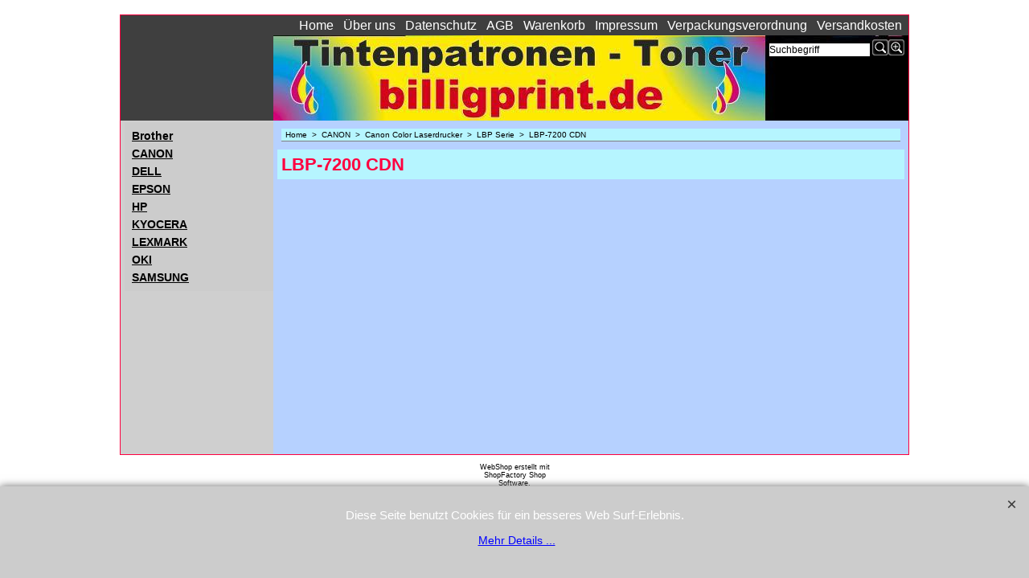

--- FILE ---
content_type: text/html
request_url: http://wening-pc.de/contents/de/load_search.html?lmd=46027.791667
body_size: 1276
content:
<!doctype html>
<html xmlns:sf lang="en-us" dir="LTR">
<head >
<meta http-equiv="Content-Type" content="text/html; charset=utf-8">
<meta name="robots" content="noindex,nofollow,noarchive,nosnippet" />
<script charset="utf-8">
var tf=parent.tf,LD=tf,core=tf.core;
function ld(name,sf,args){var s;if(LD&&name)s=LD[name];if(!LD||!s)s=sf||'';if(args){var sa=s.split('%%');s='';for(var i=0;i<sa.length;i++)if(args[i])s+=sa[i]+args[i];else s+=sa[i];}return s.replace('%%','');}
var d=document;function dw(s){d.write(s);} function gl(s){return document.getElementById(s);}
</script>
</head>
<body>
<form name="search" action="javascript:tf.utils.search_all();" method="post">
<table cellspacing="0" cellpadding="0" border="0">
<tr>
<td valign="middle" width="10" class="Search" ID="Search-.ID"><script>dw('<input class="SearchTextField" type="text" id="phrase" name="phrase" size="12" maxlength="40" value="'+ld('LD_SEARCHPHRASE')+'" onfocus="if(this.value==\''+ld('LD_SEARCHPHRASE')+'\')this.value=\'\';" onblur="if(this.value==\'\')this.value=\''+ld('LD_SEARCHPHRASE')+'\';">');</script></td>
<td valign="middle"  width="10">
<script type="text/javascript">
var sbb={'de':{img:'../media/search.png',w:20,h:20,alt:'Suchen'}};
dw('<a class="SearchButton" onmouseover="window.status=\''+ld('LD_SEARCH')+'\';return true;" onmouseout="window.status=\'\';return true" href="JavaScript:var xp=document.getElementById(\'phrase\');if(xp.value==ld(\'LD_SEARCHPHRASE\')){xp.focus();}else{tf.utils.search_all();}" ID="SearchButton-.ID">'
+'<img width="'+sbb[tf.lang]['w']+'" height="'+sbb[tf.lang]['h']+'" src="'+sbb[tf.lang]['img']+'" id="ISearchButtonImage" name="ISearchButtonImage" border="0" alt="'+sbb[tf.lang]['alt']+'" title="'+sbb[tf.lang]['alt']+'" hspace="" vspace="" align="" onmouseover="window.status=\''+' '+'\';return true;" onmouseout="window.status=\'\';return true" />'
+'</a>');
</script>
</td>
<td valign="middle"  width="10">
<script type="text/javascript">
sbb={'de':{img:'../media/searchplus.png',w:20,h:20,alt:'Erweiterte Suche'}};
dw('<a class="SearchButton" onmouseover="window.status=\''+ld('LD_SEARCH_ADVANCEDFORM')+'\';return true;" onmouseout="window.status=\'\';return true" href="JavaScript:var xp=document.getElementById(\'phrase\');if(xp.value==ld(\'LD_SEARCHPHRASE\'))xp.value=\'\';tf.utils.search_all(1);" ID="SearchButton-.ID">'
+'<img width="'+sbb[tf.lang]['w']+'" height="'+sbb[tf.lang]['h']+'" src="'+sbb[tf.lang]['img']+'" id="ISearchPlusButtonImage" name="ISearchPlusButtonImage" border="0" alt="'+sbb[tf.lang]['alt']+'" title="'+sbb[tf.lang]['alt']+'" hspace="" vspace="" align="" onmouseover="window.status=\''+' '+'\';return true;" onmouseout="window.status=\'\';return true" />'
+'</a>');
</script>
</td>
</tr>
</table>
<!--
Version tag, please don't remove
$Revision: 30484 $
$HeadURL: svn://3d3-p432/ShopFactory/branches/V11_00/bin/Templates/ObjectFragments/Search/OFA1/objectfragment.html $ -->
</form>
</body>
<script charset="utf-8">if(parent!=self)parent.loadCallback(document,window.frameElement.id)</script>
</html>
<!--
Version tag, please don't remove
$Revision: 42602 $
$HeadURL: svn://3d3-p432/ShopFactory/branches/V14_60/bin/Common%20Files/parseLang/load_search.html $ -->

--- FILE ---
content_type: text/html
request_url: http://wening-pc.de/contents/de/conf.html?lmd=46027.789583
body_size: 2133
content:
<html> <head ><meta http-equiv="Content-Type" content="text/html; charset=utf-8">
<meta name="robots" content="noindex,nofollow,noarchive,nosnippet" />
<script type="text/javascript">
var tf=parent.tf,core=tf.core;
function coreSettings(){
if (!tf.coreLoaded||!tf.core||!tf.core.Basket){setTimeout("coreSettings()",100);return;}
core=tf.core;
core.Basket.shDisc('1','0.000','','','',-1,'');
core.Basket.tax=new core.tax();
core.BTax=core.Basket.tax;
core.STax=new core.tax();
core.BTax.init(core.shopRegion,true);
core.STax.init(core.shopRegion,true);
core.BTax.addArea('TD2','','19.000','MWST',false, 1, 0);core.STax.addArea('TD2','','19.000','MWST',false, 1, 0);
core.BTax.addArea('TD2','DE','19.000','MWST',false, 1, 0);core.STax.addArea('TD2','DE','19.000','MWST',false, 1, 0);
populateTSI();
core.confLoaded=true;
if(tf.core&&tf.updateTab&&tf.bsk)tf.updateTab();
}
coreSettings();
function populateTSI(){
if(!core)core=tf.core;
if(!core)return;
var TS=[];
TS['TD2']={inc:'inkl. MwSt',exc:'exkl. MWST'};
core.tsI={length:0};core.tsIx={length:0};
var country_code=(core.region)?core.region:core.shopRegion;
for(var s in TS){if((core.STax&&core.STax.forRegion(s,country_code))||(core.BTax&&core.BTax.forRegion(s,country_code))){core.tsI[s]=TS[s]['inc'];core.tsI['length']++;core.tsIx[s]=TS[s]['exc'];core.tsIx['length']++;}}
var TSSH=[];
core.tsshI={length:0};core.tsshIx={length:0};
for(var s in TSSH){if(core.STax&&core.STax.forRegion(s,country_code)){core.tsshI[s]=TSSH[s]['inc'];core.tsshI['length']++;core.tsshIx[s]=TSSH[s]['exc'];core.tsshIx['length']++;}}
}
function greySettings(){
if(tf.isInSFClassic())return;
if (!tf.coreLoaded||!tf.greyLoaded||!tf.shipping||!tf.shipping.shipping||!tf.cntyListLoaded){setTimeout("greySettings()",100);return;}
core=tf.core,grey=tf.shipping;
grey.core=core;
grey.ship=new grey.shipping(grey.cnty, 1, 19.000);
tf.ship_obj=grey.ship;
grey.ship.addMeth('SM1', 'Standard');
grey.ship.addRegn('SM1RS1','Lokale Region','DE,');
grey.ship.link('SM1','SM1RS1',0.000,'0',0,'0.000,20.000,6.5;20.000,50.000,6;50.000,75.000,5;75.000,105.000,3;105.000,105.500,0',0.000,'0',0.000,0.000,'SM1,SM1RS1,0.000,0,0,0.000,20.000,6.5;20.000,50.000,6;50.000,75.000,5;75.000,105.000,3;105.000,105.500,0,0.000,0,0.000,0.000/27B5FCC83531602A7A6684997A212CD4');
grey.ship.addMeth('SM4', 'Abholung');
grey.ship.addRegn('SM4RS1','Lokale Region','DE,');
grey.ship.link('SM4','SM4RS1',0.000,'0',0,'',0.000,'0',0.000,0.000,'SM4,SM4RS1,0.000,0,0,,0.000,0,0.000,0.000/7633C7788BB33D16DCE18167F56EC7E1');
grey.ship.forAllProds={'SM1':1,'SM2':0,'SM3':0,'SM4':1};
tf.shipping.serviceReady=true;
grey.ship.type('2', '0.000000');
}
greySettings();
function custInfo(){
var grey=tf.shipping;
var ret=[];
var values={'customer_zip':(tf.content.ship&&tf.content.ship.zip?tf.content.ship.zip.value:'')};
var FF=[
'1,Vorname,customer_firstname,1,0,0,20,1,50,0,0,0,1,1,1,1,'+(values['customer_firstname']||'')+''
,'2,Nachname,customer_lastname,1,0,0,20,1,50,0,0,0,1,1,1,1,'+(values['customer_lastname']||'')+''
,'3,Firmenname,company_name,1,0,0,20,1,200,0,0,0,1,0,1,1,'+(values['company_name']||'')+''
,'4,Land ,customer_country,1,0,0,20,1,80,0,0,0,1,1,1,1,'+(values['customer_country']||'')+''
,'6,Hausnummer,customer_house_number,1,0,0,20,1,70,0,0,0,1,1,1,1,'+(values['customer_house_number']||'')+''
,'7,Straße,customer_street,1,0,0,20,1,70,0,0,0,1,1,1,1,'+(values['customer_street']||'')+''
,'8,Stadt,customer_city,1,0,0,20,1,80,0,0,0,1,1,1,1,'+(values['customer_city']||'')+''
,'11,PLZ,customer_zip,1,0,0,20,1,20,0,0,0,1,1,1,1,'+(values['customer_zip']||'')+''
,'12,Telefon,customer_phone,1,0,0,20,1,25,0,0,0,1,1,1,1,'+(values['customer_phone']||'')+''
,'14,Email,customer_email,1,0,0,20,1,200,0,0,0,1,1,1,1,'+(values['customer_email']||'')+''
,'15,Ihre Nachricht an uns,customer_notice,2,0,0,50,5,200,0,0,0,1,0,1,1,'+(values['customer_notice']||'')+''
];
ret['Billing Address']=grey.crCGIFlds('customer', FF);
var FF=[
'1,Vorname,delivery_firstname,1,0,0,20,1,50,0,0,0,1,1,1,1,'+(values['delivery_firstname']||'')+''
,'2,Nachname,delivery_lastname,1,0,0,20,1,50,0,0,0,1,1,1,1,'+(values['delivery_lastname']||'')+''
,'3,Firmenname,company_name,1,0,0,20,1,200,0,0,0,1,0,1,1,'+(values['company_name']||'')+''
,'4,Land ,delivery_country,1,0,0,20,1,80,0,0,0,1,1,1,1,'+(values['delivery_country']||'')+''
,'6,Hausnummer,delivery_house_number,1,0,0,20,1,70,0,0,0,1,1,1,1,'+(values['delivery_house_number']||'')+''
,'7,Straße,delivery_street,1,0,0,20,1,70,0,0,0,1,1,1,1,'+(values['delivery_street']||'')+''
,'8,Stadt,delivery_city,1,0,0,20,1,80,0,0,0,1,1,1,1,'+(values['delivery_city']||'')+''
,'11,PLZ,delivery_zip,1,0,0,20,1,20,0,0,0,1,1,1,1,'+(values['delivery_zip']||'')+''
,'12,Telefon,delivery_phone,1,0,0,20,1,25,0,0,0,1,1,1,1,'+(values['delivery_phone']||'')+''
,'13,Email,delivery_email,1,0,0,20,1,200,0,0,0,1,1,0,0,'+(values['delivery_email']||'')+''
];
ret['Delivery Address']=grey.crCGIFlds('customer', FF);
return ret;
}
var pmdataraw='<?xml version=\"1.0\" encoding=\"UTF-8\"?><data><method><service>Manuelle Zahlung</service><service_logo></service_logo><key>Pay On Invoice</key><name>Rechnungskauf</name><comment></comment><comment_name></comment_name><id>0</id><fees></fees><logo></logo><currencies>EUR</currencies><country></country><priority>1</priority></method><duty_warning enabled=\"1\"></duty_warning><surchargetax enabled=\"0\"></surchargetax><provider_name enabled=\"1\"></provider_name></data>'.replace(/&/g,'&amp;');
var pmdatasig='45989.617361';
function payMethod(){
var grey=tf.shipping;
var ret=[];
return ret;
}
tf.conf=this.window;
tf.confLoaded='de';
</script></head><body></body>
</html>
<!--$Revision: 44719 $
$HeadURL: svn://3d3-p432/ShopFactory/branches/V14_60/bin/Common%20Files/parseLang/conf.html $ -->

--- FILE ---
content_type: text/css
request_url: http://wening-pc.de/contents/styles/website.css?lmd=45702.791389
body_size: 15154
content:
/* The following colour values are populated automatically by the 'Customize design' mode. If modifying manually, mapping.xml also needs to be updated accordingly */
.GC1{background-color:#CFCFCF;color:#ff003f;border-color:transparent;}
.GC2{color:#FFFFFF;background-color:#3F3F3F;border-color:transparent;}
.GC3{color:#FFFFFF;border-color:transparent;background-color:#CCCCCC;}
.GC4,.GC4 a,a .GC4{background-color:#b6d1ff;border-color:#4C4C4C;color:#000000;}
.GC5,.GC5 a,a .GC5{background-color:#4C4C4C;color:#FFFFFF;border-color:transparent;}
.GC6,.GC6 a,a .GC6{background-color:#b6f5ff;border-color:#7F7F7F;color:#000000;}
.GC7{border-color:#CCCCCC;color:#FFFFFF;}
.GC8,.GC8 a,a .GC8{border-color:#7F7F7F;color:#000000;}
.GC9,.GC9 a,a .GC9{background-color:#CCCCCC;border-color:#7F7F7F;color:#000000;}
.GC10{background-color:#000000;border-color:#CCCCCC;color:#FFFFFF;}
.GC11{color:#000000;border-color:transparent;}
.GC12{color:#000000;border-color:transparent;}
.GC13{background-color:#4C4C4C;border-color:#CCCCCC;color:#FFFFFF;}
.GC14,.GC14 a,a .GC14{background-color:#7F7F7F;color:#FFFFFF;border-color:transparent;}
.GC15,.GC15 a,a .GC15{background-color:#CCCCCC;border-color:#CCCCCC;color:#000000;}
.GC16,.GC16 a,a .GC16{background-color:#4C4C4C;border-color:#CCCCCC;color:#FFFFFF;}
.GC17{color:#ff003f;background-color:#b6f5ff;border-color:transparent;}
.GC18{color:#000000;background-color:#b6f5ff;border-color:transparent;}
.GC19{color:#000000;background-color:#FFFFFF;border-color:transparent;}
.GC20{color:#000000;border-color:transparent;}
.GC21{color:#ff003f;border-color:transparent;}
.GC22{color:#000000;background-color:#b6d1ff;border-color:transparent;}
.GC23{border-color:#000000;color:#000000;}
.GC24{background-color:#4C4C4C;border-color:#7F7F7F;color:#FFFFFF;}
.GC25{color:#000000;border-color:transparent;}
.GC26{background-color:#4C4C4C;border-color:#3f00ff;color:#FFFFFF;}
.GC27{background-color:#4C4C4C;border-color:#4C4C4C;color:#FFFFFF;}
.GC28,.GC28 a,a .GC28{border-color:#b6f5ff;color:#000000;}
.GC29,.GC29 a,a .GC29{border-color:#b6f5ff;color:#FFFFFF;background-color:#000000;}
.GC30,.GC30 a,a .GC30{background-color:#000000;color:#FFFFFF;border-color:#CCCCCC;}
.GC31,.GC31 a,a .GC31{background-color:#CCCCCC;color:#000000;border-color:transparent;}
.GC32,.GC32 a,a .GC32{border-color:#000000;color:#000000;}
.GC33,.GC33 a,a .GC33{border-color:#CCCCCC;color:#b6f5ff;background-color:#b6f5ff;}
.GC34,.GC34 a,a .GC34{background-color:#FFFFFF;border-color:#ff003f;color:#000000;}
.GC35,.GC35 a,a .GC35{background-color:#b6f5ff;border-color:#000000;color:#000000;}
.GC36{color:#FFFFFF;background-color:#3F3F3F;border-color:transparent;}
.GC37{color:#000000;border-color:transparent;}
.GC38{background-color:#FFFFFF;color:#000000;border-color:#ff003f;}
.GC39{background-color:#3F3F3F;color:#FFFFFF;border-color:transparent;}
.GC40{background-color:#3F3F3F;color:#FFFFFF;border-color:transparent;}
.GC41{color:#FFFFFF;border-color:transparent;}
.GC42{color:#000000;border-color:transparent;}
.GC43{background-color:#CCCCCC;border-color:transparent;}
.GC44,.GC44 a,a .GC44{color:#000000;border-color:transparent;}
.GC45,.GC45 a,a .GC45{background-color:#4C4C4C;color:#FFFFFF;border-color:transparent;}
.GC46{background-color:#FFFFFF;border-color:transparent;}
.GC47{background-color:#CCCCCC;border-color:transparent;}
.GC48,.GC48 a,a .GC48{background-color:#3F3F3F;border-color:#000000;color:#FFFFFF;}
.GC49,.GC49 a,a .GC49{background-color:#CCCCCC;border-color:#000000;color:#000000;}
html body, div, p, td, input, select /* font */{font-family:Arial, Helvetica, Tahoma, sans-serif;}
a{text-decoration:none;color:#0000FF;}
/* **** END: Base system colour styles and declarations **** */
/* ** BEGIN: Primary declarations ** */
* {margin:0;padding:0;} /* Forces all elements to default */
html {text-align:center;}
/*body, div, p, td, input, select {font-style:normal;}*/
body {font-size:12px;background-position:0% 0%;}
*html body {width:98%;}
html, body {height:100%;text-align:center;}
/* ** BEGIN: Website width and height ** */
	/* Normally set to 770px (Fits on 800 x 600 screens) or 980px (Fits on 1024 x 768 screens). Larger or smaller sizes are possible, with sacrifice to legability of website text and loading times. */
	#WebSite, #WebSiteHeader, #WebSiteContent, #WebSiteFooter, #WebSiteContent, #DesignImage1, #AppLogo, #Index1, .WebSiteFootnote {width:980px;}
/* Sum of the following elements width must equal WebSite width. Check other values further down this file for other elements which my be affected by these settings. */
	#SideBar_L{width:190px;} #Content, #Index1, #DesignImage1 {width:790px;}
	/* Minimum website height */
	#WebSite, #SideBar_L, #WebSiteContent, #Content {min-height:415px;}
/* ** END: Website width and height ** */
p {margin:0 0 .75em 0;}
ul, ol {clear:left;margin:0 0 0.5em 2.5em;}
li ul, li ol {margin-bottom:.25em;}
object {display:block;}
table[align=center] {margin:0 auto;}
abbr, acronym {border-width:0;border-bottom-width:1px;border-bottom-style:dotted;}
input.TextInput, input.ListBox, select, textarea {border-width:1px;border-style:solid;}
input[type=checkbox], input[type=radio] {background-color:transparent;}
.noDisplay {display:none;}
input[type=button], input[type=submit], input[type=reset] {cursor:pointer;}
#WebSite{position:relative;margin:0 auto;text-align:left;border-width:1px;border-style:solid;background-position:0% 0%;}
#WebSiteHeader{position:relative;height:131px;text-align:left;border:0;}
#WebSiteContent{position:relative;background-position:0% 0%;}
#SideBar_L{position:relative;float:left; overflow:hidden;}
#Index1{position:absolute;right:0px;top:0px;height:25px;text-align:right;z-index:40;}
.idx1 {font-size:1em;}
.idx1Mouseover {font-size:1em;}
.idx1Sub {font-size:1em;}
.idx1SubMouseover {font-size:1em;}
#idx1Navigation{position:absolute;right:2px;}
#Index2{padding:0;margin:0 0 10px 5px;overflow:hidden;font-weight:bold;font-style:normal;text-decoration:underline;text-align:left;font-size:14px;line-height:1.2em;}
.idx2 {font-size:14px;}
.idx2Mouseover {font-size:14px;}
.idx2Sub {font-size:14px;}
.idx2SubMouseover {font-size:14px;}
td.idx2 a, td.idx2MouseOver a {width:162px;}
*html td.idx2 a, *html td.idx2MouseOver a{width:154px;}
#Container1 {margin-bottom:2px;font-size:12px;font-weight:400;font-style:normal;}
#Content{position:relative;float:right;padding:0;text-align:left;line-height:1.5em;overflow-y:hidden;overflow-x:auto;width:790px;font-size:14px;font-weight:normal;font-style:normal;text-decoration:none;}
#FooterClearance{position:relative;clear:both;height:0px;overflow:hidden;}
#FooterClearance span {display:none;}
#WebSiteFooter{position:relative;text-align:left;border:0;}
.WebSiteFootnote{margin:0 auto;text-align:center;line-height:1.5em;}
/* ** END: Primary declarations ** */

#CompanyImage{position:absolute;height:106px;width:190px;top:25px;left:0;z-index:2;}
#SiteHeadingContainer {position:absolute;top:75px;left:210px;width:770px;height:38px;overflow:hidden;z-index:6;}
#SiteHeading{font-size:26px;white-space:pre;background-color:transparent;font-weight:700;font-style:normal;}
#SiteSlogan{position:absolute;top:105px;left:210px;font-weight:400; font-size:18px;height:28px;width:770px;z-index:2;overflow:hidden;background-color:transparent;font-style:normal;}
#AppLogo{text-align:center;margin:0 auto;padding:10px;} /* Application logo */
/* ** BEGIN: Other Design Images ** */
#DesignImage1 {position:absolute;top:25px;left:190px;height:106px;background-image:url(../media/l_billigprint-banner_003.jpg);background-position:right center;background-repeat:no-repeat;}
#DesignImage2 {position:absolute;top:25px;left:0px;width:190px;height:106px;background-position:top left;background-repeat:no-repeat;}
/* ** END: Other Design Images ** */
/* ** BEGIN: ObjectFragments ** */
#Login{position:relative;width:192;padding:5px 0;text-align:center;}
#Login a {background:transparent;}

#MiniCartSearchLanguageContainer {width:360px;position:absolute;top:30px;right:5px;z-index:700;}
#MiniCartAlt {float:right;margin-left:10px;}
#MiniCartSearchLanguageContainerInner {float:right;}
#SwitchLang{position:relative;font-size:12px;line-height:18px;width:166px;}
#SwitchLang select {font-size:12px;}
*html #SwitchLang{position:static;}
#Search{position:relative;margin-bottom:2px;}
#Search td{padding:0;}
input.SearchTextField {width:130px;height:16px;font-size:12px;margin:0;margin-right:3px;text-align:left;border:0px;}
a.SearchButton {margin:0;border:0;}

.ResellerLogOutIcon {width:70px;margin:0;padding:0;border-width:1px;border-style:solid;}
.ResellerLogInIcon {margin-top:3px;padding:0;}
.SignUp {font-family:inherit;font-weight:bold;text-align:center;text-decoration:underline;}
/* ** START: HTML code snippets ** */
.Index1CodeSnippetTop {}
.Index1CodeSnippetTopContent {}
.Index1CodeSnippetBottom {}
.Index1CodeSnippetBottomContent {}
.Index2CodeSnippetTop {}
.Index2CodeSnippetTopContent {}
.Index2CodeSnippetBottom {}
.Index2CodeSnippetBottomContent {}
.PageCodeSnippetArea1 {}
.PageCodeSnippetArea1Content {}
/* ** END: HTML code snippets ** */
/* ** END: ObjectFragments ** */
/* ** START THEME OVER-RIDING STYLES FOR PAGE AND PRODUCT ** */
/* Control background-position */
.PageLinkBox, .Product, .ProductCrossPromotion {background-position:top;}
/* Product objects */

.ProductPrice, .ProductPriceIntro{padding-right:2px;padding-left:2px;font-size:15px;vertical-align:bottom;}
.ProductMoreImages {margin:2px;border-width:1px;border-style:solid;white-space:nowrap;}
/* Check out pages */
.DropDowns {width:180px;} /* Select fields for country and region */
.ViewbasketRow2, .ViewbasketExtras {border-width:1px;border-style:solid;}
.ViewbasketCheckOut {height:20px;margin:20px;padding:0;vertical-align:bottom;background-color:transparent;border:0;}
/* Page splitting */
.NextPreviousLink, .NextPreviousLink a:hover{padding:2px 7px 2px 7px;text-align:center;font-weight:bold;font-size:13px;}
span.NextPreviousLink{font-weight:700;}
.NextPreviousLink table {margin:0 auto;}
.ImgLink {cursor:pointer;}
/* Reseller */
.ResellerFormTable {width:250px;padding-bottom:30px;border-width:1px;border-style:solid;}

/* Drop-shadow effects */
#sfLightBox {-moz-box-shadow: 0px 0px 10px #000000;-webkit-box-shadow: 0px 0px 10px #000000;box-shadow: 0px 0px 10px #000000;}
#sfAddDiv, #MiniCartTotalContents, #MiniCartTotalDrawer {-moz-box-shadow: 3px 3px 5px #666666;-webkit-box-shadow: 3px 3px 5px #666666;box-shadow: 3px 3px 5px #666666;}

/* Start SiteMap */
.ddSitemapLink{position:relative;padding:0 5px;cursor:pointer;font-size:9px;background-color:transparent;color:#7c7c7f;}
.ddSitemapMenu{position:absolute;visibility:hidden;left:0;top:0;width:200px;height:150px;padding:0px 5px;border:1px solid #000000;overflow:scroll;overflow-x:hidden;z-index:999;background-color:#ffffff;text-align:left;}
.ddSitemapMenu a,.ddSitemapMenu div{color:#000000;}
.ddSitemapMenu hr{position:relative;width:200px;height:1px;}
.ddSitemapItem{display:block;padding:0px 10px;text-decoration:none;width:190px;}
#ddSFLink{position:relative;text-align:right;top:-12px;}
#ddSFLinkSep{width:86%;}
/* End SiteMap */

.GC50{color:#000000;border-color:transparent;}
.GC51{color:#000000;border-color:transparent;}
.GC52{color:#000000;border-color:transparent;}
.GC53{color:#000000;border-color:transparent;}
.GC54{color:#000000;border-color:transparent;}
.GC55{color:#000000;border-color:transparent;}
.GC56{color:#000000;border-color:transparent;}
.GC57{color:#000000;border-color:transparent;background-color:#FFFFFF;}
.GC58{color:#000000;border-color:transparent;}
.GC59{color:#000000;border-color:transparent;}
.GC60{color:#000000;border-color:transparent;}
.GC61{color:#000000;border-color:transparent;}
html /* scrollbars */{}
.Dialog{font-size:12px;font-weight:400;font-style:normal;}
.ViewbasketRow1{font-size:12px;font-weight:400;font-style:normal;}
.ViewbasketRow2{border-width:1px;border-style:solid;font-size:12px;font-weight:400;font-style:normal;}
#MiniCartTotalHead{font-size:15px;font-weight:700;font-style:normal;}
#MiniCartTotalContents{-moz-box-shadow:3px 3px 5px #666666;-webkit-box-shadow:3px 3px 5px #666666;box-shadow:3px 3px 5px #666666;font-size:12px;font-weight:400;font-style:normal;}
.NextPreviousLink{padding:2px 7px 2px 7px;text-align:center;font-weight:700;font-size:13px;font-style:normal;}
#Content p{font-size:14px;font-weight:normal;font-style:normal;text-decoration:none;line-height:1.5em;}
#Content td{font-size:14px;font-weight:normal;font-style:normal;text-decoration:none;line-height:1.5em;}
#Content li{font-size:14px;font-weight:normal;font-style:normal;text-decoration:none;line-height:1.5em;}
.GC62{background-color:#FFFFFF;color:#000000;border-color:#7F7F7F;}
.GC63,.GC63 a,a .GC63{background-color:#CCCCCC;color:#000000;border-color:#7F7F7F;}
.GC64,.GC64 a,a .GC64{background-color:#3F3F3F;color:#FFFFFF;border-color:#000000;}
.GC65{background-color:#FFFFFF;color:#000000;border-color:#FFFFFF;}
.GC66{color:#7F7F7F;border-color:transparent;}
.GC67{color:#000000;border-color:transparent;}
.GC68{color:#000000;border-color:transparent;}
.GC69{color:#000000;border-color:transparent;}
.GC70{color:#000000;border-color:transparent;}
.GC71{color:#000000;border-color:transparent;}
.GC72{background-color:#FFFFFF;color:#000000;border-color:#7F7F7F;}
.GC73{border-color:transparent;}
.GC74{border-color:transparent;}
.GC75{border-color:transparent;}
.GC76{border-color:transparent;}
.GC77{border-color:transparent;}
.GC78{border-color:transparent;}
.GC79{border-color:transparent;}
.GC80{border-color:transparent;}
.GC81{border-color:transparent;}
.GC82{border-color:transparent;}
.GC83{border-color:transparent;}
.GC84{border-color:transparent;}
.GC85{border-color:transparent;}
.GC86{border-color:transparent;}
.GC87{border-color:transparent;}
.GC88{border-color:transparent;}
.GC89{border-color:transparent;}
.GC90{border-color:transparent;}
.GC91{background-color:#4C4C4C;border-color:#CCCCCC;color:#FFFFFF;}
.GC92,.GC92 a,a .GC92{background-color:#CCCCCC;border-color:#CCCCCC;color:#000000;}
#Index2 p{font-size:14px;font-weight:bold;font-style:normal;text-decoration:underline;text-align:left;line-height:1.5em;}
#Index2 td{font-size:14px;font-weight:bold;font-style:normal;text-decoration:underline;text-align:left;line-height:1.5em;}
#Index2 li{font-size:14px;font-weight:bold;font-style:normal;text-decoration:underline;text-align:left;line-height:1.5em;}
.ContentBody p /* line-height */, .ContentBody td, .ContentBody li, .ContentBody label, .ContentBody h1[class][id], .ContentBody h2[class][id], .ContentBody h3[class][id], .ContentBody h4[class][id], .ContentBody h5[class][id], .ContentBody h6[class][id]{}
.ContentBody p /* font-weight */, .ContentBody td, .ContentBody li, .ContentBody label{}
/*
Version tag, please don't remove
$Revision: 6422 $
$HeadURL: svn://3d3-p432/ShopFactory/branches/V8_35/bin/Templates/Website/GXY-CC_1024 x -/styles/website.css $
*/


--- FILE ---
content_type: text/javascript
request_url: http://wening-pc.de/contents/date.js?lmd=29480248
body_size: 813
content:
// <script>
lmd['index']='46027.791875';
lmd['core']='46027.791667';
lmd['extra']='45862.345833';
lmd['contactus']='0.0';
lmd['lang']='44084.750694';
lmd['index1holder']='46027.791667';
lmd['index2holder']='46027.791667';
lmd['grey']='46027.789583';
lmd['conf']='46027.789583';
lmd['cload']='45862.345833';
lmd['pconfirm']='45862.345833';
lmd['ordertotal']='46027.790972';
lmd['orderterms']='46027.790972';
lmd['clearterms']='45862.345833';
lmd['optinout']='0.0';
lmd['minicartholder']='45987.822917';
lmd['searchholder']='46027.791667';
lmd['searchcsv']='46027.791667';
if(tf.sfSession)tf.sfSession.id=lmd['index'];
if(tf.sfPersist)tf.sfPersist.id=lmd['index'];
// </script>
// $Revision: 42776 $// $HeadURL: svn://3d3-p432/ShopFactory/branches/V14_60/bin/Common%20Files/parseLang/date.js $